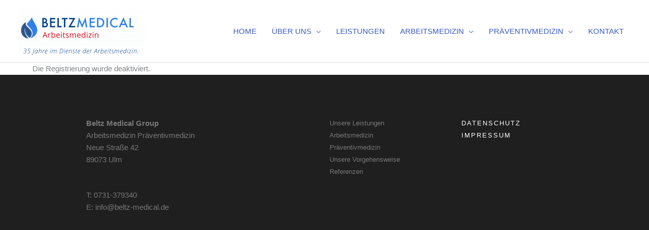

--- FILE ---
content_type: text/css; charset=utf-8
request_url: http://www.arbeits-praeventivmedizin.de/wp-content/plugins/caldera-forms/fields/star-rate/cf-raty.css?ver=1.9.4
body_size: 756
content:
@font-face {
  font-family: 'cf-raty';
  src: url('fonts/cf-raty.eot?40481674');
  src: url('fonts/cf-raty.eot?40481674#iefix') format('embedded-opentype'),
       url('fonts/cf-raty.woff?40481674') format('woff'),
       url('fonts/cf-raty.ttf?40481674') format('truetype'),
       url('fonts/cf-raty.svg?40481674#cf-raty') format('svg');
  font-weight: normal;
  font-style: normal;
}
/* Chrome hack: SVG is rendered more smooth in Windozze. 100% magic, uncomment if you need it. */
/* Note, that will break hinting! In other OS-es font will be not as sharp as it could be */
/*
@media screen and (-webkit-min-device-pixel-ratio:0) {
  @font-face {
    font-family: 'cf-raty';
    src: url('../font/cf-raty.svg?40481674#cf-raty') format('svg');
  }
}
*/
 
 [class^="raty-"]:before, [class*=" raty-"]:before {
  font-family: "cf-raty";
  font-style: normal;
  font-weight: normal;
  speak: none;
  font-size: 2em;
  display: inline-block;
  text-decoration: inherit;
  width: 1em;
  text-align: center;
  /* opacity: .8; */
 
  /* For safety - reset parent styles, that can break glyph codes*/
  font-variant: normal;
  text-transform: none;

  /* fix buttons height, for twitter bootstrap */
  line-height: 1em;
}
 
.raty-heart-on:before { content: '\e800'; } /* '' */
.raty-heart-off:before { content: '\e801'; } /* '' */
.raty-star-on:before { content: '\e802'; } /* '' */
.raty-star-off:before { content: '\e803'; } /* '' */
.raty-circle-on:before { content: '\e804'; } /* '' */
.raty-circle-off:before { content: '\e805'; } /* '' */
.raty-dot-off:before { content: '\e806'; } /* '' */
.raty-dot-on:before { content: '\e807'; } /* '' */
.raty-face-off:before { content: '\e808'; } /* '' */
.raty-face-on:before { content: '\e809'; } /* '' */
.raty-cancel-off:before { content: '\e80a'; } /* '' */
.raty-cancel-on:before { content: '\e80b'; } /* '' */

--- FILE ---
content_type: text/css; charset=utf-8
request_url: http://www.arbeits-praeventivmedizin.de/wp-content/themes/beltz-institut/style.css?ver=1.0.0
body_size: 1729
content:
/**
Theme Name: beltz-institut
Author: unimess GmbH
Author URI: https://www.unimess.de
Description: Astra is the fastest, fully customizable & beautiful theme suitable for blogs, personal portfolios and business websites. It is very lightweight (less than 50KB on frontend) and offers unparalleled speed. Built with SEO in mind, Astra comes with schema.org code integrated so search engines will love your site. Astra offers plenty of sidebar options and widget areas giving you a full control for customizations. Furthermore, we have included special features and templates so feel free to choose any of your favorite page builder plugin to create pages flexibly. Some of the other features: # WooCommerce Ready # Responsive # Compatible with major plugins # Translation Ready # Extendible with premium addons # Regularly updated # Designed, Developed, Maintained & Supported by Brainstorm Force. Looking for a perfect base theme? Look no further. Astra is fast, fully customizable and beautiful theme!
Version: 1.0.0
License: GNU General Public License v2 or later
License URI: http://www.gnu.org/licenses/gpl-2.0.html
Text Domain: beltz-institut
Template: astra
*/
/* open-sans-regular - latin */
@font-face {
    font-family: 'Open Sans';
    font-style: normal;
    font-weight: 400;
    src: url('https://www.arbeits-praeventivmedizin.de/wp-content/themes/beltz-institut/fonts/open-sans-v29-latin-regular.eot'); /* IE9 Compat Modes */
    src: local(''),
    url('https://www.arbeits-praeventivmedizin.de/wp-content/themes/beltz-institut/fonts/open-sans-v29-latin-regular.eot?#iefix') format('embedded-opentype'), /* IE6-IE8 */
    url('https://www.arbeits-praeventivmedizin.de/wp-content/themes/beltz-institut/fonts/open-sans-v29-latin-regular.woff2') format('woff2'), /* Super Modern Browsers */
    url('https://www.arbeits-praeventivmedizin.de/wp-content/themes/beltz-institut/fonts/open-sans-v29-latin-regular.woff') format('woff'), /* Modern Browsers */
    url('https://www.arbeits-praeventivmedizin.de/wp-content/themes/beltz-institut/fonts/open-sans-v29-latin-regular.ttf') format('truetype'), /* Safari, Android, iOS */
    url('https://www.arbeits-praeventivmedizin.de/wp-content/themes/beltz-institut/fonts/open-sans-v29-latin-regular.svg#OpenSans') format('svg'); /* Legacy iOS */
}

/* eb-garamond-regular - latin */
@font-face {
    font-family: 'EB Garamond';
    font-style: normal;
    font-weight: 400;
    src: url('https://www.arbeits-praeventivmedizin.de/wp-content/themes/beltz-institut/fonts/eb-garamond-v25-latin-regular.eot'); /* IE9 Compat Modes */
    src: local(''),
    url('https://www.arbeits-praeventivmedizin.de/wp-content/themes/beltz-institut/fonts/eb-garamond-v25-latin-regular.eot?#iefix') format('embedded-opentype'), /* IE6-IE8 */
    url('https://www.arbeits-praeventivmedizin.de/wp-content/themes/beltz-institut/fonts/eb-garamond-v25-latin-regular.woff2') format('woff2'), /* Super Modern Browsers */
    url('https://www.arbeits-praeventivmedizin.de/wp-content/themes/beltz-institut/fonts/eb-garamond-v25-latin-regular.woff') format('woff'), /* Modern Browsers */
    url('https://www.arbeits-praeventivmedizin.de/wp-content/themes/beltz-institut/fonts/eb-garamond-v25-latin-regular.ttf') format('truetype'), /* Safari, Android, iOS */
    url('https://www.arbeits-praeventivmedizin.de/wp-content/themes/beltz-institut/fonts/eb-garamond-v25-latin-regular.svg#EBGaramond') format('svg'); /* Legacy iOS */
}


.entry-content h1, 
.entry-content h2, 
.entry-content h3, 
.entry-content h4, 
.entry-content h5, 
.entry-content h6 {
    margin-bottom: 0;
}

#main .news-text ul li,
#main .elementor-text-editor ul li {
    list-style-type: none;
    margin-bottom: 10px;
}

#main .news-text ul li:before,
#main .elementor-text-editor ul li:before {
    margin-right: 10px;
    content: "";
    display: inline-block;
    margin-left: -14px;
    width: 4px;
    height: 4px;
    background: #3859c7;
    border-radius: 50%;
    box-sizing: border-box;
    vertical-align: middle;
}

.caldera-grid .form-control {
    width: 100%;
    height: auto;
    padding: 12px;
    margin: 6px 0 4px;
    border: 1px solid #ccc;
    background: #fafafa;
    color: #000;
    font-family: sans-serif;
    font-size: 12px;
    line-height: normal;
    box-sizing: border-box;
    border-radius: 2px;
    box-shadow: none;
}
.caldera-grid .btn {
	border: 0px;
}

.ast-menu-toggle {
	background: transparent !important;
}

button,
button:focus {
	border: 0 !important;
	outline: 0 !important;
}
.ast-menu-toggle:before {
	color: #0785df !important;
}
.ast-header-break-point .main-header-menu li:hover .ast-menu-toggle:before,
.ast-header-break-point .main-header-menu li.current-menu-item .ast-menu-toggle:before {
	color: #fff !important;
}


.news-text h3 {
    margin-bottom: 20px;
    margin-top: 40px;
}
.news-text h5 {
	margin-bottom:15px;
	margin-top: 30px;
}


@media(max-width:1024px) {

	.elementor-section .elementor-container {
    padding-left: 20px;
    padding-right: 20px;
	}
	.kopfbereich .elementor-section .elementor-container {
    padding-left: 0px;
    padding-right: 0px;
	}

}


--- FILE ---
content_type: text/plain
request_url: https://www.google-analytics.com/j/collect?v=1&_v=j102&aip=1&a=1909106458&t=pageview&_s=1&dl=http%3A%2F%2Fwww.arbeits-praeventivmedizin.de%2Fwp-signup.php%3Fnew%3Darbeits-praeventivmedizin.de&ul=en-us%40posix&dt=Beltz%20Medical%20Group%20-%20Beltz%20Medical%20Ulm&sr=1280x720&vp=1280x720&_u=YEBAAEABAAAAACAAI~&jid=1904660426&gjid=992834934&cid=395490341.1769040976&tid=UA-25432922-75&_gid=1808117036.1769040976&_r=1&_slc=1&z=1272526891
body_size: -454
content:
2,cG-1075GJRLRH